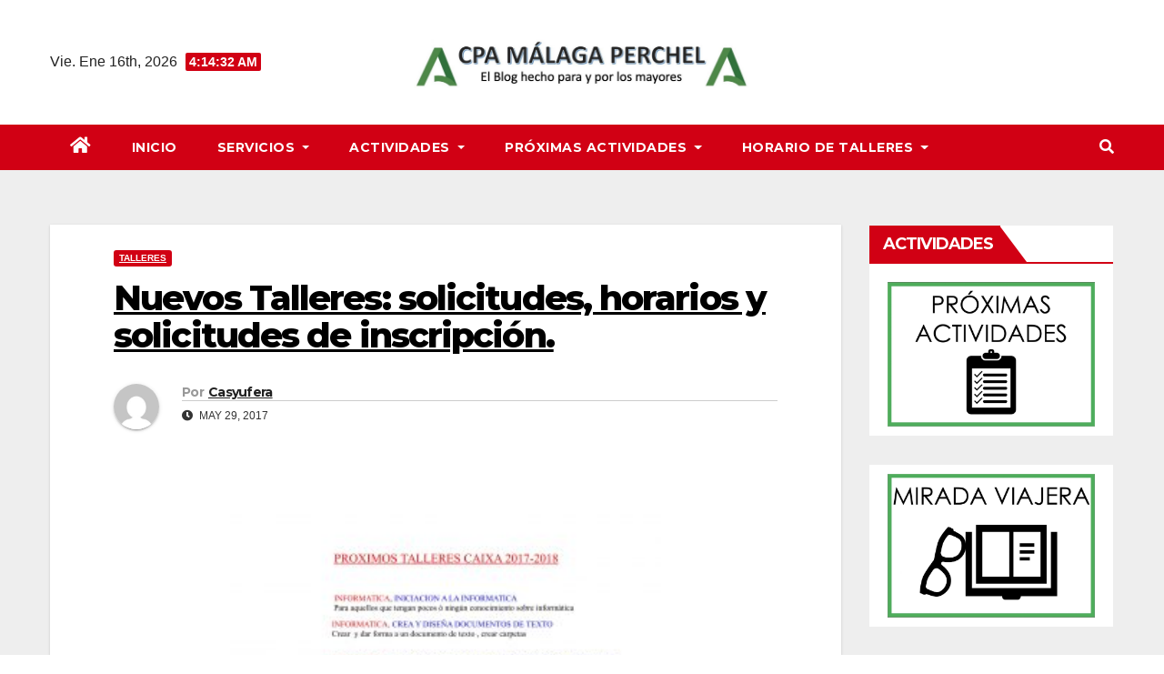

--- FILE ---
content_type: text/html; charset=UTF-8
request_url: http://malagaperchel.org/2017/05/29/nuevos-talleres-solicitudes-horarios-y-solicitudes-de-inscripcion/
body_size: 19538
content:
<!DOCTYPE html>
<html lang="es">
<head>
<meta charset="UTF-8">
<meta name="viewport" content="width=device-width, initial-scale=1">
<link rel="profile" href="http://gmpg.org/xfn/11">
<title>Nuevos Talleres: solicitudes, horarios y solicitudes de inscripción.</title>
<meta name='robots' content='max-image-preview:large' />
<link rel='dns-prefetch' href='//fonts.googleapis.com' />
<link rel="alternate" type="application/rss+xml" title=" &raquo; Feed" href="http://malagaperchel.org/feed/" />
<link rel="alternate" type="application/rss+xml" title=" &raquo; Feed de los comentarios" href="http://malagaperchel.org/comments/feed/" />
<link rel="alternate" title="oEmbed (JSON)" type="application/json+oembed" href="http://malagaperchel.org/wp-json/oembed/1.0/embed?url=http%3A%2F%2Fmalagaperchel.org%2F2017%2F05%2F29%2Fnuevos-talleres-solicitudes-horarios-y-solicitudes-de-inscripcion%2F" />
<link rel="alternate" title="oEmbed (XML)" type="text/xml+oembed" href="http://malagaperchel.org/wp-json/oembed/1.0/embed?url=http%3A%2F%2Fmalagaperchel.org%2F2017%2F05%2F29%2Fnuevos-talleres-solicitudes-horarios-y-solicitudes-de-inscripcion%2F&#038;format=xml" />
<style id='wp-img-auto-sizes-contain-inline-css'>
img:is([sizes=auto i],[sizes^="auto," i]){contain-intrinsic-size:3000px 1500px}
/*# sourceURL=wp-img-auto-sizes-contain-inline-css */
</style>
<style id='wp-emoji-styles-inline-css'>

	img.wp-smiley, img.emoji {
		display: inline !important;
		border: none !important;
		box-shadow: none !important;
		height: 1em !important;
		width: 1em !important;
		margin: 0 0.07em !important;
		vertical-align: -0.1em !important;
		background: none !important;
		padding: 0 !important;
	}
/*# sourceURL=wp-emoji-styles-inline-css */
</style>
<link rel='stylesheet' id='wp-block-library-css' href='http://malagaperchel.org/wp-includes/css/dist/block-library/style.min.css?ver=6.9' media='all' />
<style id='wp-block-image-inline-css'>
.wp-block-image>a,.wp-block-image>figure>a{display:inline-block}.wp-block-image img{box-sizing:border-box;height:auto;max-width:100%;vertical-align:bottom}@media not (prefers-reduced-motion){.wp-block-image img.hide{visibility:hidden}.wp-block-image img.show{animation:show-content-image .4s}}.wp-block-image[style*=border-radius] img,.wp-block-image[style*=border-radius]>a{border-radius:inherit}.wp-block-image.has-custom-border img{box-sizing:border-box}.wp-block-image.aligncenter{text-align:center}.wp-block-image.alignfull>a,.wp-block-image.alignwide>a{width:100%}.wp-block-image.alignfull img,.wp-block-image.alignwide img{height:auto;width:100%}.wp-block-image .aligncenter,.wp-block-image .alignleft,.wp-block-image .alignright,.wp-block-image.aligncenter,.wp-block-image.alignleft,.wp-block-image.alignright{display:table}.wp-block-image .aligncenter>figcaption,.wp-block-image .alignleft>figcaption,.wp-block-image .alignright>figcaption,.wp-block-image.aligncenter>figcaption,.wp-block-image.alignleft>figcaption,.wp-block-image.alignright>figcaption{caption-side:bottom;display:table-caption}.wp-block-image .alignleft{float:left;margin:.5em 1em .5em 0}.wp-block-image .alignright{float:right;margin:.5em 0 .5em 1em}.wp-block-image .aligncenter{margin-left:auto;margin-right:auto}.wp-block-image :where(figcaption){margin-bottom:1em;margin-top:.5em}.wp-block-image.is-style-circle-mask img{border-radius:9999px}@supports ((-webkit-mask-image:none) or (mask-image:none)) or (-webkit-mask-image:none){.wp-block-image.is-style-circle-mask img{border-radius:0;-webkit-mask-image:url('data:image/svg+xml;utf8,<svg viewBox="0 0 100 100" xmlns="http://www.w3.org/2000/svg"><circle cx="50" cy="50" r="50"/></svg>');mask-image:url('data:image/svg+xml;utf8,<svg viewBox="0 0 100 100" xmlns="http://www.w3.org/2000/svg"><circle cx="50" cy="50" r="50"/></svg>');mask-mode:alpha;-webkit-mask-position:center;mask-position:center;-webkit-mask-repeat:no-repeat;mask-repeat:no-repeat;-webkit-mask-size:contain;mask-size:contain}}:root :where(.wp-block-image.is-style-rounded img,.wp-block-image .is-style-rounded img){border-radius:9999px}.wp-block-image figure{margin:0}.wp-lightbox-container{display:flex;flex-direction:column;position:relative}.wp-lightbox-container img{cursor:zoom-in}.wp-lightbox-container img:hover+button{opacity:1}.wp-lightbox-container button{align-items:center;backdrop-filter:blur(16px) saturate(180%);background-color:#5a5a5a40;border:none;border-radius:4px;cursor:zoom-in;display:flex;height:20px;justify-content:center;opacity:0;padding:0;position:absolute;right:16px;text-align:center;top:16px;width:20px;z-index:100}@media not (prefers-reduced-motion){.wp-lightbox-container button{transition:opacity .2s ease}}.wp-lightbox-container button:focus-visible{outline:3px auto #5a5a5a40;outline:3px auto -webkit-focus-ring-color;outline-offset:3px}.wp-lightbox-container button:hover{cursor:pointer;opacity:1}.wp-lightbox-container button:focus{opacity:1}.wp-lightbox-container button:focus,.wp-lightbox-container button:hover,.wp-lightbox-container button:not(:hover):not(:active):not(.has-background){background-color:#5a5a5a40;border:none}.wp-lightbox-overlay{box-sizing:border-box;cursor:zoom-out;height:100vh;left:0;overflow:hidden;position:fixed;top:0;visibility:hidden;width:100%;z-index:100000}.wp-lightbox-overlay .close-button{align-items:center;cursor:pointer;display:flex;justify-content:center;min-height:40px;min-width:40px;padding:0;position:absolute;right:calc(env(safe-area-inset-right) + 16px);top:calc(env(safe-area-inset-top) + 16px);z-index:5000000}.wp-lightbox-overlay .close-button:focus,.wp-lightbox-overlay .close-button:hover,.wp-lightbox-overlay .close-button:not(:hover):not(:active):not(.has-background){background:none;border:none}.wp-lightbox-overlay .lightbox-image-container{height:var(--wp--lightbox-container-height);left:50%;overflow:hidden;position:absolute;top:50%;transform:translate(-50%,-50%);transform-origin:top left;width:var(--wp--lightbox-container-width);z-index:9999999999}.wp-lightbox-overlay .wp-block-image{align-items:center;box-sizing:border-box;display:flex;height:100%;justify-content:center;margin:0;position:relative;transform-origin:0 0;width:100%;z-index:3000000}.wp-lightbox-overlay .wp-block-image img{height:var(--wp--lightbox-image-height);min-height:var(--wp--lightbox-image-height);min-width:var(--wp--lightbox-image-width);width:var(--wp--lightbox-image-width)}.wp-lightbox-overlay .wp-block-image figcaption{display:none}.wp-lightbox-overlay button{background:none;border:none}.wp-lightbox-overlay .scrim{background-color:#fff;height:100%;opacity:.9;position:absolute;width:100%;z-index:2000000}.wp-lightbox-overlay.active{visibility:visible}@media not (prefers-reduced-motion){.wp-lightbox-overlay.active{animation:turn-on-visibility .25s both}.wp-lightbox-overlay.active img{animation:turn-on-visibility .35s both}.wp-lightbox-overlay.show-closing-animation:not(.active){animation:turn-off-visibility .35s both}.wp-lightbox-overlay.show-closing-animation:not(.active) img{animation:turn-off-visibility .25s both}.wp-lightbox-overlay.zoom.active{animation:none;opacity:1;visibility:visible}.wp-lightbox-overlay.zoom.active .lightbox-image-container{animation:lightbox-zoom-in .4s}.wp-lightbox-overlay.zoom.active .lightbox-image-container img{animation:none}.wp-lightbox-overlay.zoom.active .scrim{animation:turn-on-visibility .4s forwards}.wp-lightbox-overlay.zoom.show-closing-animation:not(.active){animation:none}.wp-lightbox-overlay.zoom.show-closing-animation:not(.active) .lightbox-image-container{animation:lightbox-zoom-out .4s}.wp-lightbox-overlay.zoom.show-closing-animation:not(.active) .lightbox-image-container img{animation:none}.wp-lightbox-overlay.zoom.show-closing-animation:not(.active) .scrim{animation:turn-off-visibility .4s forwards}}@keyframes show-content-image{0%{visibility:hidden}99%{visibility:hidden}to{visibility:visible}}@keyframes turn-on-visibility{0%{opacity:0}to{opacity:1}}@keyframes turn-off-visibility{0%{opacity:1;visibility:visible}99%{opacity:0;visibility:visible}to{opacity:0;visibility:hidden}}@keyframes lightbox-zoom-in{0%{transform:translate(calc((-100vw + var(--wp--lightbox-scrollbar-width))/2 + var(--wp--lightbox-initial-left-position)),calc(-50vh + var(--wp--lightbox-initial-top-position))) scale(var(--wp--lightbox-scale))}to{transform:translate(-50%,-50%) scale(1)}}@keyframes lightbox-zoom-out{0%{transform:translate(-50%,-50%) scale(1);visibility:visible}99%{visibility:visible}to{transform:translate(calc((-100vw + var(--wp--lightbox-scrollbar-width))/2 + var(--wp--lightbox-initial-left-position)),calc(-50vh + var(--wp--lightbox-initial-top-position))) scale(var(--wp--lightbox-scale));visibility:hidden}}
/*# sourceURL=http://malagaperchel.org/wp-includes/blocks/image/style.min.css */
</style>
<style id='wp-block-paragraph-inline-css'>
.is-small-text{font-size:.875em}.is-regular-text{font-size:1em}.is-large-text{font-size:2.25em}.is-larger-text{font-size:3em}.has-drop-cap:not(:focus):first-letter{float:left;font-size:8.4em;font-style:normal;font-weight:100;line-height:.68;margin:.05em .1em 0 0;text-transform:uppercase}body.rtl .has-drop-cap:not(:focus):first-letter{float:none;margin-left:.1em}p.has-drop-cap.has-background{overflow:hidden}:root :where(p.has-background){padding:1.25em 2.375em}:where(p.has-text-color:not(.has-link-color)) a{color:inherit}p.has-text-align-left[style*="writing-mode:vertical-lr"],p.has-text-align-right[style*="writing-mode:vertical-rl"]{rotate:180deg}
/*# sourceURL=http://malagaperchel.org/wp-includes/blocks/paragraph/style.min.css */
</style>
<style id='global-styles-inline-css'>
:root{--wp--preset--aspect-ratio--square: 1;--wp--preset--aspect-ratio--4-3: 4/3;--wp--preset--aspect-ratio--3-4: 3/4;--wp--preset--aspect-ratio--3-2: 3/2;--wp--preset--aspect-ratio--2-3: 2/3;--wp--preset--aspect-ratio--16-9: 16/9;--wp--preset--aspect-ratio--9-16: 9/16;--wp--preset--color--black: #000000;--wp--preset--color--cyan-bluish-gray: #abb8c3;--wp--preset--color--white: #ffffff;--wp--preset--color--pale-pink: #f78da7;--wp--preset--color--vivid-red: #cf2e2e;--wp--preset--color--luminous-vivid-orange: #ff6900;--wp--preset--color--luminous-vivid-amber: #fcb900;--wp--preset--color--light-green-cyan: #7bdcb5;--wp--preset--color--vivid-green-cyan: #00d084;--wp--preset--color--pale-cyan-blue: #8ed1fc;--wp--preset--color--vivid-cyan-blue: #0693e3;--wp--preset--color--vivid-purple: #9b51e0;--wp--preset--gradient--vivid-cyan-blue-to-vivid-purple: linear-gradient(135deg,rgb(6,147,227) 0%,rgb(155,81,224) 100%);--wp--preset--gradient--light-green-cyan-to-vivid-green-cyan: linear-gradient(135deg,rgb(122,220,180) 0%,rgb(0,208,130) 100%);--wp--preset--gradient--luminous-vivid-amber-to-luminous-vivid-orange: linear-gradient(135deg,rgb(252,185,0) 0%,rgb(255,105,0) 100%);--wp--preset--gradient--luminous-vivid-orange-to-vivid-red: linear-gradient(135deg,rgb(255,105,0) 0%,rgb(207,46,46) 100%);--wp--preset--gradient--very-light-gray-to-cyan-bluish-gray: linear-gradient(135deg,rgb(238,238,238) 0%,rgb(169,184,195) 100%);--wp--preset--gradient--cool-to-warm-spectrum: linear-gradient(135deg,rgb(74,234,220) 0%,rgb(151,120,209) 20%,rgb(207,42,186) 40%,rgb(238,44,130) 60%,rgb(251,105,98) 80%,rgb(254,248,76) 100%);--wp--preset--gradient--blush-light-purple: linear-gradient(135deg,rgb(255,206,236) 0%,rgb(152,150,240) 100%);--wp--preset--gradient--blush-bordeaux: linear-gradient(135deg,rgb(254,205,165) 0%,rgb(254,45,45) 50%,rgb(107,0,62) 100%);--wp--preset--gradient--luminous-dusk: linear-gradient(135deg,rgb(255,203,112) 0%,rgb(199,81,192) 50%,rgb(65,88,208) 100%);--wp--preset--gradient--pale-ocean: linear-gradient(135deg,rgb(255,245,203) 0%,rgb(182,227,212) 50%,rgb(51,167,181) 100%);--wp--preset--gradient--electric-grass: linear-gradient(135deg,rgb(202,248,128) 0%,rgb(113,206,126) 100%);--wp--preset--gradient--midnight: linear-gradient(135deg,rgb(2,3,129) 0%,rgb(40,116,252) 100%);--wp--preset--font-size--small: 13px;--wp--preset--font-size--medium: 20px;--wp--preset--font-size--large: 36px;--wp--preset--font-size--x-large: 42px;--wp--preset--spacing--20: 0.44rem;--wp--preset--spacing--30: 0.67rem;--wp--preset--spacing--40: 1rem;--wp--preset--spacing--50: 1.5rem;--wp--preset--spacing--60: 2.25rem;--wp--preset--spacing--70: 3.38rem;--wp--preset--spacing--80: 5.06rem;--wp--preset--shadow--natural: 6px 6px 9px rgba(0, 0, 0, 0.2);--wp--preset--shadow--deep: 12px 12px 50px rgba(0, 0, 0, 0.4);--wp--preset--shadow--sharp: 6px 6px 0px rgba(0, 0, 0, 0.2);--wp--preset--shadow--outlined: 6px 6px 0px -3px rgb(255, 255, 255), 6px 6px rgb(0, 0, 0);--wp--preset--shadow--crisp: 6px 6px 0px rgb(0, 0, 0);}:where(.is-layout-flex){gap: 0.5em;}:where(.is-layout-grid){gap: 0.5em;}body .is-layout-flex{display: flex;}.is-layout-flex{flex-wrap: wrap;align-items: center;}.is-layout-flex > :is(*, div){margin: 0;}body .is-layout-grid{display: grid;}.is-layout-grid > :is(*, div){margin: 0;}:where(.wp-block-columns.is-layout-flex){gap: 2em;}:where(.wp-block-columns.is-layout-grid){gap: 2em;}:where(.wp-block-post-template.is-layout-flex){gap: 1.25em;}:where(.wp-block-post-template.is-layout-grid){gap: 1.25em;}.has-black-color{color: var(--wp--preset--color--black) !important;}.has-cyan-bluish-gray-color{color: var(--wp--preset--color--cyan-bluish-gray) !important;}.has-white-color{color: var(--wp--preset--color--white) !important;}.has-pale-pink-color{color: var(--wp--preset--color--pale-pink) !important;}.has-vivid-red-color{color: var(--wp--preset--color--vivid-red) !important;}.has-luminous-vivid-orange-color{color: var(--wp--preset--color--luminous-vivid-orange) !important;}.has-luminous-vivid-amber-color{color: var(--wp--preset--color--luminous-vivid-amber) !important;}.has-light-green-cyan-color{color: var(--wp--preset--color--light-green-cyan) !important;}.has-vivid-green-cyan-color{color: var(--wp--preset--color--vivid-green-cyan) !important;}.has-pale-cyan-blue-color{color: var(--wp--preset--color--pale-cyan-blue) !important;}.has-vivid-cyan-blue-color{color: var(--wp--preset--color--vivid-cyan-blue) !important;}.has-vivid-purple-color{color: var(--wp--preset--color--vivid-purple) !important;}.has-black-background-color{background-color: var(--wp--preset--color--black) !important;}.has-cyan-bluish-gray-background-color{background-color: var(--wp--preset--color--cyan-bluish-gray) !important;}.has-white-background-color{background-color: var(--wp--preset--color--white) !important;}.has-pale-pink-background-color{background-color: var(--wp--preset--color--pale-pink) !important;}.has-vivid-red-background-color{background-color: var(--wp--preset--color--vivid-red) !important;}.has-luminous-vivid-orange-background-color{background-color: var(--wp--preset--color--luminous-vivid-orange) !important;}.has-luminous-vivid-amber-background-color{background-color: var(--wp--preset--color--luminous-vivid-amber) !important;}.has-light-green-cyan-background-color{background-color: var(--wp--preset--color--light-green-cyan) !important;}.has-vivid-green-cyan-background-color{background-color: var(--wp--preset--color--vivid-green-cyan) !important;}.has-pale-cyan-blue-background-color{background-color: var(--wp--preset--color--pale-cyan-blue) !important;}.has-vivid-cyan-blue-background-color{background-color: var(--wp--preset--color--vivid-cyan-blue) !important;}.has-vivid-purple-background-color{background-color: var(--wp--preset--color--vivid-purple) !important;}.has-black-border-color{border-color: var(--wp--preset--color--black) !important;}.has-cyan-bluish-gray-border-color{border-color: var(--wp--preset--color--cyan-bluish-gray) !important;}.has-white-border-color{border-color: var(--wp--preset--color--white) !important;}.has-pale-pink-border-color{border-color: var(--wp--preset--color--pale-pink) !important;}.has-vivid-red-border-color{border-color: var(--wp--preset--color--vivid-red) !important;}.has-luminous-vivid-orange-border-color{border-color: var(--wp--preset--color--luminous-vivid-orange) !important;}.has-luminous-vivid-amber-border-color{border-color: var(--wp--preset--color--luminous-vivid-amber) !important;}.has-light-green-cyan-border-color{border-color: var(--wp--preset--color--light-green-cyan) !important;}.has-vivid-green-cyan-border-color{border-color: var(--wp--preset--color--vivid-green-cyan) !important;}.has-pale-cyan-blue-border-color{border-color: var(--wp--preset--color--pale-cyan-blue) !important;}.has-vivid-cyan-blue-border-color{border-color: var(--wp--preset--color--vivid-cyan-blue) !important;}.has-vivid-purple-border-color{border-color: var(--wp--preset--color--vivid-purple) !important;}.has-vivid-cyan-blue-to-vivid-purple-gradient-background{background: var(--wp--preset--gradient--vivid-cyan-blue-to-vivid-purple) !important;}.has-light-green-cyan-to-vivid-green-cyan-gradient-background{background: var(--wp--preset--gradient--light-green-cyan-to-vivid-green-cyan) !important;}.has-luminous-vivid-amber-to-luminous-vivid-orange-gradient-background{background: var(--wp--preset--gradient--luminous-vivid-amber-to-luminous-vivid-orange) !important;}.has-luminous-vivid-orange-to-vivid-red-gradient-background{background: var(--wp--preset--gradient--luminous-vivid-orange-to-vivid-red) !important;}.has-very-light-gray-to-cyan-bluish-gray-gradient-background{background: var(--wp--preset--gradient--very-light-gray-to-cyan-bluish-gray) !important;}.has-cool-to-warm-spectrum-gradient-background{background: var(--wp--preset--gradient--cool-to-warm-spectrum) !important;}.has-blush-light-purple-gradient-background{background: var(--wp--preset--gradient--blush-light-purple) !important;}.has-blush-bordeaux-gradient-background{background: var(--wp--preset--gradient--blush-bordeaux) !important;}.has-luminous-dusk-gradient-background{background: var(--wp--preset--gradient--luminous-dusk) !important;}.has-pale-ocean-gradient-background{background: var(--wp--preset--gradient--pale-ocean) !important;}.has-electric-grass-gradient-background{background: var(--wp--preset--gradient--electric-grass) !important;}.has-midnight-gradient-background{background: var(--wp--preset--gradient--midnight) !important;}.has-small-font-size{font-size: var(--wp--preset--font-size--small) !important;}.has-medium-font-size{font-size: var(--wp--preset--font-size--medium) !important;}.has-large-font-size{font-size: var(--wp--preset--font-size--large) !important;}.has-x-large-font-size{font-size: var(--wp--preset--font-size--x-large) !important;}
/*# sourceURL=global-styles-inline-css */
</style>

<style id='classic-theme-styles-inline-css'>
/*! This file is auto-generated */
.wp-block-button__link{color:#fff;background-color:#32373c;border-radius:9999px;box-shadow:none;text-decoration:none;padding:calc(.667em + 2px) calc(1.333em + 2px);font-size:1.125em}.wp-block-file__button{background:#32373c;color:#fff;text-decoration:none}
/*# sourceURL=/wp-includes/css/classic-themes.min.css */
</style>
<link rel='stylesheet' id='awsm-ead-public-css' href='http://malagaperchel.org/wp-content/plugins/embed-any-document/css/embed-public.min.css?ver=2.7.4' media='all' />
<link rel='stylesheet' id='ctf_styles-css' href='http://malagaperchel.org/wp-content/plugins/custom-twitter-feeds/css/ctf-styles.min.css?ver=2.2.2' media='all' />
<link rel='stylesheet' id='wp_html5video_css-css' href='http://malagaperchel.org/wp-content/plugins/html5-videogallery-plus-player/assets/css/video-js.css?ver=2.8' media='all' />
<link rel='stylesheet' id='wp_html5video_colcss-css' href='http://malagaperchel.org/wp-content/plugins/html5-videogallery-plus-player/assets/css/video-style.css?ver=2.8' media='all' />
<link rel='stylesheet' id='wpos-magnific-popup-style-css' href='http://malagaperchel.org/wp-content/plugins/html5-videogallery-plus-player/assets/css/magnific-popup.css?ver=2.8' media='all' />
<link rel='stylesheet' id='dashicons-css' href='http://malagaperchel.org/wp-includes/css/dashicons.min.css?ver=6.9' media='all' />
<link rel='stylesheet' id='post-views-counter-frontend-css' href='http://malagaperchel.org/wp-content/plugins/post-views-counter/css/frontend.min.css?ver=1.4.7' media='all' />
<link rel='stylesheet' id='sidebar-login-css' href='http://malagaperchel.org/wp-content/plugins/sidebar-login/build/sidebar-login.css?ver=1635698335' media='all' />
<link rel='stylesheet' id='newsup-fonts-css' href='//fonts.googleapis.com/css?family=Montserrat%3A400%2C500%2C700%2C800%7CWork%2BSans%3A300%2C400%2C500%2C600%2C700%2C800%2C900%26display%3Dswap&#038;subset=latin%2Clatin-ext' media='all' />
<link rel='stylesheet' id='bootstrap-css' href='http://malagaperchel.org/wp-content/themes/newsup/css/bootstrap.css?ver=6.9' media='all' />
<link rel='stylesheet' id='newsup-style-css' href='http://malagaperchel.org/wp-content/themes/news-way/style.css?ver=6.9' media='all' />
<link rel='stylesheet' id='font-awesome-5-all-css' href='http://malagaperchel.org/wp-content/themes/newsup/css/font-awesome/css/all.min.css?ver=6.9' media='all' />
<link rel='stylesheet' id='font-awesome-4-shim-css' href='http://malagaperchel.org/wp-content/themes/newsup/css/font-awesome/css/v4-shims.min.css?ver=6.9' media='all' />
<link rel='stylesheet' id='owl-carousel-css' href='http://malagaperchel.org/wp-content/themes/newsup/css/owl.carousel.css?ver=6.9' media='all' />
<link rel='stylesheet' id='smartmenus-css' href='http://malagaperchel.org/wp-content/themes/newsup/css/jquery.smartmenus.bootstrap.css?ver=6.9' media='all' />
<link rel='stylesheet' id='tablepress-default-css' href='http://malagaperchel.org/wp-content/plugins/tablepress/css/build/default.css?ver=2.4' media='all' />
<link rel='stylesheet' id='newsup-style-parent-css' href='http://malagaperchel.org/wp-content/themes/newsup/style.css?ver=6.9' media='all' />
<link rel='stylesheet' id='newsway-style-css' href='http://malagaperchel.org/wp-content/themes/news-way/style.css?ver=1.0' media='all' />
<link rel='stylesheet' id='newsway-default-css-css' href='http://malagaperchel.org/wp-content/themes/news-way/css/colors/default.css?ver=6.9' media='all' />
<script src="http://malagaperchel.org/wp-includes/js/jquery/jquery.min.js?ver=3.7.1" id="jquery-core-js"></script>
<script src="http://malagaperchel.org/wp-includes/js/jquery/jquery-migrate.min.js?ver=3.4.1" id="jquery-migrate-js"></script>
<script src="http://malagaperchel.org/wp-content/plugins/twitter-tweets/js/weblizar-fronend-twitter-tweets.js?ver=1" id="wl-weblizar-fronend-twitter-tweets-js"></script>
<script src="http://malagaperchel.org/wp-content/themes/newsup/js/navigation.js?ver=6.9" id="newsup-navigation-js"></script>
<script src="http://malagaperchel.org/wp-content/themes/newsup/js/bootstrap.js?ver=6.9" id="bootstrap-js"></script>
<script src="http://malagaperchel.org/wp-content/themes/newsup/js/owl.carousel.min.js?ver=6.9" id="owl-carousel-min-js"></script>
<script src="http://malagaperchel.org/wp-content/themes/newsup/js/jquery.smartmenus.js?ver=6.9" id="smartmenus-js-js"></script>
<script src="http://malagaperchel.org/wp-content/themes/newsup/js/jquery.smartmenus.bootstrap.js?ver=6.9" id="bootstrap-smartmenus-js-js"></script>
<script src="http://malagaperchel.org/wp-content/themes/newsup/js/jquery.marquee.js?ver=6.9" id="newsup-marquee-js-js"></script>
<script src="http://malagaperchel.org/wp-content/themes/newsup/js/main.js?ver=6.9" id="newsup-main-js-js"></script>
<link rel="https://api.w.org/" href="http://malagaperchel.org/wp-json/" /><link rel="alternate" title="JSON" type="application/json" href="http://malagaperchel.org/wp-json/wp/v2/posts/15980" /><link rel="EditURI" type="application/rsd+xml" title="RSD" href="http://malagaperchel.org/xmlrpc.php?rsd" />
<meta name="generator" content="WordPress 6.9" />
<link rel="canonical" href="http://malagaperchel.org/2017/05/29/nuevos-talleres-solicitudes-horarios-y-solicitudes-de-inscripcion/" />
<link rel='shortlink' href='http://malagaperchel.org/?p=15980' />
 <style> #h5vpQuickPlayer { width: 100%; max-width: 100%; margin: 0 auto; } </style> <style type="text/css" id="custom-background-css">
    .wrapper { background-color: #eee; }
</style>
<meta name="generator" content="Elementor 3.23.2; features: e_optimized_css_loading, additional_custom_breakpoints, e_lazyload; settings: css_print_method-external, google_font-enabled, font_display-auto">
			<style>
				.e-con.e-parent:nth-of-type(n+4):not(.e-lazyloaded):not(.e-no-lazyload),
				.e-con.e-parent:nth-of-type(n+4):not(.e-lazyloaded):not(.e-no-lazyload) * {
					background-image: none !important;
				}
				@media screen and (max-height: 1024px) {
					.e-con.e-parent:nth-of-type(n+3):not(.e-lazyloaded):not(.e-no-lazyload),
					.e-con.e-parent:nth-of-type(n+3):not(.e-lazyloaded):not(.e-no-lazyload) * {
						background-image: none !important;
					}
				}
				@media screen and (max-height: 640px) {
					.e-con.e-parent:nth-of-type(n+2):not(.e-lazyloaded):not(.e-no-lazyload),
					.e-con.e-parent:nth-of-type(n+2):not(.e-lazyloaded):not(.e-no-lazyload) * {
						background-image: none !important;
					}
				}
			</style>
			    <style type="text/css">
            body .site-title a,
        body .site-description {
            color: #ffffff;
        }

        .site-branding-text .site-title a {
                font-size: 20px;
            }

            @media only screen and (max-width: 640px) {
                .site-branding-text .site-title a {
                    font-size: 40px;

                }
            }

            @media only screen and (max-width: 375px) {
                .site-branding-text .site-title a {
                    font-size: 32px;

                }
            }

        </style>
    <meta name="twitter:widgets:link-color" content="#000000"><meta name="twitter:widgets:border-color" content="#000000"><meta name="twitter:partner" content="tfwp"><link rel="icon" href="http://malagaperchel.org/wp-content/uploads/2023/09/cropped-Captura-de-pantalla-2023-09-11-a-las-18.09.29-32x32.jpeg" sizes="32x32" />
<link rel="icon" href="http://malagaperchel.org/wp-content/uploads/2023/09/cropped-Captura-de-pantalla-2023-09-11-a-las-18.09.29-192x192.jpeg" sizes="192x192" />
<link rel="apple-touch-icon" href="http://malagaperchel.org/wp-content/uploads/2023/09/cropped-Captura-de-pantalla-2023-09-11-a-las-18.09.29-180x180.jpeg" />
<meta name="msapplication-TileImage" content="http://malagaperchel.org/wp-content/uploads/2023/09/cropped-Captura-de-pantalla-2023-09-11-a-las-18.09.29-270x270.jpeg" />

<meta name="twitter:card" content="summary"><meta name="twitter:title" content="Nuevos Talleres: solicitudes, horarios y solicitudes de inscripción.">
</head>
<body class="wp-singular post-template-default single single-post postid-15980 single-format-standard wp-custom-logo wp-embed-responsive wp-theme-newsup wp-child-theme-news-way ta-hide-date-author-in-list elementor-default elementor-kit-36028" >
<div id="page" class="site">
<a class="skip-link screen-reader-text" href="#content">
Saltar al contenido</a>
    <div class="wrapper">
        <header class="mg-headwidget center light">
            <!--==================== TOP BAR ====================-->

            <div class="clearfix"></div>
                        <div class="mg-nav-widget-area-back" style='background-image: url("" );'>
                        <div class="overlay">
              <div class="inner"  style="background-color:#fff;" > 
                <div class="container-fluid">
    <div class="mg-nav-widget-area">
        <div class="row align-items-center">
                        <div class="col-md-4 col-sm-4 text-center-xs">
                            <div class="heacent">Vie. Ene 16th, 2026                         <span  id="time" class="time"></span>
                                      </div>
              
            </div>

            <div class="col-md-4 col-sm-4 text-center-xs">
                <div class="navbar-header">
                      <a href="http://malagaperchel.org/" class="navbar-brand" rel="home"><img fetchpriority="high" width="1774" height="357" src="http://malagaperchel.org/wp-content/uploads/2021/11/cropped-Captura-de-pantalla-2021-11-01-a-las-19.26.23.jpeg" class="custom-logo" alt="" decoding="async" srcset="http://malagaperchel.org/wp-content/uploads/2021/11/cropped-Captura-de-pantalla-2021-11-01-a-las-19.26.23.jpeg 1774w, http://malagaperchel.org/wp-content/uploads/2021/11/cropped-Captura-de-pantalla-2021-11-01-a-las-19.26.23-300x60.jpeg 300w, http://malagaperchel.org/wp-content/uploads/2021/11/cropped-Captura-de-pantalla-2021-11-01-a-las-19.26.23-1024x206.jpeg 1024w, http://malagaperchel.org/wp-content/uploads/2021/11/cropped-Captura-de-pantalla-2021-11-01-a-las-19.26.23-768x155.jpeg 768w, http://malagaperchel.org/wp-content/uploads/2021/11/cropped-Captura-de-pantalla-2021-11-01-a-las-19.26.23-1536x309.jpeg 1536w" sizes="(max-width: 1774px) 100vw, 1774px" /></a>                     <div class="site-branding-text">
                                                                <p class="site-title"> <a href="http://malagaperchel.org/" rel="home"></a></p>
                                                                <p class="site-description"></p>
                                </div>
                                  </div>
            </div>


                         <div class="col-md-4 col-sm-4 text-center-xs">
                <ul class="mg-social-header-section mg-social info-right">
                    
                                      </ul>
            </div>
                    </div>
    </div>
</div>
              </div>
              </div>
          </div>
    <div class="mg-menu-full">
      <nav class="navbar navbar-expand-lg navbar-wp">
        <div class="container-fluid">
          <!-- Right nav -->
                    <div class="m-header align-items-center">
                                                <a class="mobilehomebtn" href="http://malagaperchel.org"><span class="fas fa-home"></span></a>
                        <!-- navbar-toggle -->
                        <button class="navbar-toggler mx-auto" type="button" data-toggle="collapse" data-target="#navbar-wp" aria-controls="navbarSupportedContent" aria-expanded="false" aria-label="Cambiar navegación">
                          <i class="fas fa-bars"></i>
                        </button>
                        <!-- /navbar-toggle -->
                        <div class="dropdown show mg-search-box pr-2 d">
                            <a class="dropdown-toggle msearch ml-auto" href="#" role="button" id="dropdownMenuLink" data-toggle="dropdown" aria-haspopup="true" aria-expanded="false">
                               <i class="fas fa-search"></i>
                            </a>

                            <div class="dropdown-menu searchinner" aria-labelledby="dropdownMenuLink">
                        <form role="search" method="get" id="searchform" action="http://malagaperchel.org/">
  <div class="input-group">
    <input type="search" class="form-control" placeholder="Buscar" value="" name="s" />
    <span class="input-group-btn btn-default">
    <button type="submit" class="btn"> <i class="fas fa-search"></i> </button>
    </span> </div>
</form>                      </div>
                        </div>
                        
                    </div>
                    <!-- /Right nav -->
         
          
                  <div class="collapse navbar-collapse" id="navbar-wp">
                  	<div class="d-md-block">
                    <ul id="menu-servicios-y-actividades" class="nav navbar-nav mr-auto"><li class="active home"><a class="homebtn" href="http://malagaperchel.org"><span class='fas fa-home'></span></a></li><li id="menu-item-40" class="menu-item menu-item-type-custom menu-item-object-custom menu-item-home menu-item-40"><a class="nav-link" title="Inicio" href="http://malagaperchel.org/">Inicio</a></li>
<li id="menu-item-36042" class="menu-item menu-item-type-custom menu-item-object-custom menu-item-has-children menu-item-36042 dropdown"><a class="nav-link" title="Servicios" href="http://www.malagaperchel.org" data-toggle="dropdown" class="dropdown-toggle">Servicios </a>
<ul role="menu" class=" dropdown-menu">
	<li id="menu-item-36103" class="menu-item menu-item-type-post_type menu-item-object-page menu-item-36103"><a class="dropdown-item" title="Abogado" href="http://malagaperchel.org/abogado/">Abogado</a></li>
	<li id="menu-item-36130" class="menu-item menu-item-type-post_type menu-item-object-page menu-item-36130"><a class="dropdown-item" title="Buzón de Sugerencias" href="http://malagaperchel.org/buzon-de-sugerencias-2/">Buzón de Sugerencias</a></li>
	<li id="menu-item-36048" class="menu-item menu-item-type-post_type menu-item-object-page menu-item-36048"><a class="dropdown-item" title="Comedor" href="http://malagaperchel.org/comedor-3/">Comedor</a></li>
	<li id="menu-item-36010" class="menu-item menu-item-type-post_type menu-item-object-page menu-item-36010"><a class="dropdown-item" title="Información del Centro" href="http://malagaperchel.org/informacion-2/">Información del Centro</a></li>
	<li id="menu-item-36047" class="menu-item menu-item-type-post_type menu-item-object-page menu-item-36047"><a class="dropdown-item" title="Menú Semanal 2025" href="http://malagaperchel.org/menu-semanal-2021/">Menú Semanal 2025</a></li>
	<li id="menu-item-183" class="menu-item menu-item-type-post_type menu-item-object-page menu-item-183"><a class="dropdown-item" title="Pasatiempos" href="http://malagaperchel.org/pasatiempos/">Pasatiempos</a></li>
	<li id="menu-item-36011" class="menu-item menu-item-type-post_type menu-item-object-page menu-item-36011"><a class="dropdown-item" title="Solicitudes" href="http://malagaperchel.org/solicitudes-5/">Solicitudes</a></li>
</ul>
</li>
<li id="menu-item-36046" class="menu-item menu-item-type-custom menu-item-object-custom menu-item-has-children menu-item-36046 dropdown"><a class="nav-link" title="Actividades" href="http://www.malagaperchel.org" data-toggle="dropdown" class="dropdown-toggle">Actividades </a>
<ul role="menu" class=" dropdown-menu">
	<li id="menu-item-35893" class="menu-item menu-item-type-post_type menu-item-object-page menu-item-35893"><a class="dropdown-item" title="Cursos" href="http://malagaperchel.org/cursos-2/">Cursos</a></li>
	<li id="menu-item-36789" class="menu-item menu-item-type-custom menu-item-object-custom menu-item-36789"><a class="dropdown-item" title="Mirada Viajera" href="http://malagaperchel.org/mirada-viajera-ano-2020/">Mirada Viajera</a></li>
	<li id="menu-item-36066" class="menu-item menu-item-type-custom menu-item-object-custom menu-item-36066"><a class="dropdown-item" title="Paseos Saludables Culturales" href="https://malagaperchel.org/paseos-saludables-culturales-2025/">Paseos Saludables Culturales</a></li>
	<li id="menu-item-38207" class="menu-item menu-item-type-post_type menu-item-object-page menu-item-38207"><a class="dropdown-item" title="Senderismo 2025" href="http://malagaperchel.org/senderismo-nueva-pagina/">Senderismo 2025</a></li>
	<li id="menu-item-36069" class="menu-item menu-item-type-custom menu-item-object-custom menu-item-36069"><a class="dropdown-item" title="Senderismo web" href="http://senderismo.malagaperchel.org">Senderismo web</a></li>
	<li id="menu-item-38204" class="menu-item menu-item-type-post_type menu-item-object-page menu-item-38204"><a class="dropdown-item" title="Talleres" href="http://malagaperchel.org/talleres-2021-%c2%b7-2022/">Talleres</a></li>
	<li id="menu-item-38210" class="menu-item menu-item-type-post_type menu-item-object-page menu-item-38210"><a class="dropdown-item" title="Viajes Culturales 2025" href="http://malagaperchel.org/portada-viajes-culturales-2022/">Viajes Culturales 2025</a></li>
</ul>
</li>
<li id="menu-item-37823" class="menu-item menu-item-type-custom menu-item-object-custom menu-item-has-children menu-item-37823 dropdown"><a class="nav-link" title="Próximas Actividades" href="http://www.malagaperchel.org" data-toggle="dropdown" class="dropdown-toggle">Próximas Actividades </a>
<ul role="menu" class=" dropdown-menu">
	<li id="menu-item-60370" class="menu-item menu-item-type-post_type menu-item-object-page menu-item-60370"><a class="dropdown-item" title="Próximas Actividades  2025" href="http://malagaperchel.org/proximas-actividades-2025/">Próximas Actividades  2025</a></li>
</ul>
</li>
<li id="menu-item-41362" class="menu-item menu-item-type-custom menu-item-object-custom menu-item-home menu-item-has-children menu-item-41362 dropdown"><a class="nav-link" title="Horario de Talleres" href="http://malagaperchel.org" data-toggle="dropdown" class="dropdown-toggle">Horario de Talleres </a>
<ul role="menu" class=" dropdown-menu">
	<li id="menu-item-41361" class="menu-item menu-item-type-post_type menu-item-object-page menu-item-41361"><a class="dropdown-item" title="Horario de Talleres" href="http://malagaperchel.org/41318-2/">Horario de Talleres</a></li>
</ul>
</li>
</ul>        				</div>		
              		</div>
                  <!-- Right nav -->
                    <div class="desk-header pl-3 ml-auto my-2 my-lg-0 position-relative align-items-center">
                        <!-- /navbar-toggle -->
                        <div class="dropdown show mg-search-box">
                      <a class="dropdown-toggle msearch ml-auto" href="#" role="button" id="dropdownMenuLink" data-toggle="dropdown" aria-haspopup="true" aria-expanded="false">
                       <i class="fas fa-search"></i>
                      </a>
                      <div class="dropdown-menu searchinner" aria-labelledby="dropdownMenuLink">
                        <form role="search" method="get" id="searchform" action="http://malagaperchel.org/">
  <div class="input-group">
    <input type="search" class="form-control" placeholder="Buscar" value="" name="s" />
    <span class="input-group-btn btn-default">
    <button type="submit" class="btn"> <i class="fas fa-search"></i> </button>
    </span> </div>
</form>                      </div>
                    </div>
                    </div>
                    <!-- /Right nav --> 
          </div>
      </nav> <!-- /Navigation -->
    </div>
</header>
<div class="clearfix"></div>
 <!-- =========================
     Page Content Section      
============================== -->
<main id="content">
    <!--container-->
    <div class="container-fluid">
      <!--row-->
      <div class="row">
        <!--col-md-->
                                                <div class="col-md-9">
                    		                  <div class="mg-blog-post-box"> 
              <div class="mg-header">
                                <div class="mg-blog-category"> 
                      <a class="newsup-categories category-color-1" href="http://malagaperchel.org/category/talleres/" alt="Ver todas las entradas en Talleres"> 
                                 Talleres
                             </a>                </div>
                                <h1 class="title single"> <a title="Enlace permanente a:Nuevos Talleres: solicitudes, horarios y solicitudes de inscripción.">
                  Nuevos Talleres: solicitudes, horarios y solicitudes de inscripción.</a>
                </h1>
                                <div class="media mg-info-author-block"> 
                                    <a class="mg-author-pic" href="http://malagaperchel.org/author/casyufera/"> <img alt='' src='https://secure.gravatar.com/avatar/bad8cfb415be1d388c98e2d4cfb93f67f28f23955eceddd56b9a07954408947f?s=150&#038;d=mm&#038;r=g' srcset='https://secure.gravatar.com/avatar/bad8cfb415be1d388c98e2d4cfb93f67f28f23955eceddd56b9a07954408947f?s=300&#038;d=mm&#038;r=g 2x' class='avatar avatar-150 photo' height='150' width='150' decoding='async'/> </a>
                                    <div class="media-body">
                                        <h4 class="media-heading"><span>Por</span><a href="http://malagaperchel.org/author/casyufera/">Casyufera</a></h4>
                                        <span class="mg-blog-date"><i class="fas fa-clock"></i> 
                      May 29, 2017</span>
                                      </div>
                </div>
                            </div>
                            <article class="page-content-single small single">
                <p><strong><a href="http://www.malagaperchel.org/wp-content/uploads/2017/05/CARTEL-INFORMATICA-2017-2018-1.jpg"><img decoding="async" class="wp-image-15984 aligncenter" src="http://www.malagaperchel.org/wp-content/uploads/2017/05/CARTEL-INFORMATICA-2017-2018-1-300x212.jpg" alt="" width="474" height="335"></a></strong><a href="http://www.malagaperchel.org/wp-content/uploads/2017/05/SOLICITUD-INFORMATICA-1.jpg"><img decoding="async" class="wp-image-15985 aligncenter" src="http://www.malagaperchel.org/wp-content/uploads/2017/05/SOLICITUD-INFORMATICA-1-212x300.jpg" alt="" width="489" height="692"></a><a href="http://www.malagaperchel.org/wp-content/uploads/2017/05/HORARIO-CENTRO-2-2.jpg"><img loading="lazy" decoding="async" class="wp-image-15983 aligncenter" src="http://www.malagaperchel.org/wp-content/uploads/2017/05/HORARIO-CENTRO-2-2-232x300.jpg" alt="" width="479" height="619"></a><a href="http://www.malagaperchel.org/wp-content/uploads/2017/05/SOLICITUDES-TALLERES-2017-1-1.jpg"><img loading="lazy" decoding="async" class="wp-image-15986 aligncenter" src="http://www.malagaperchel.org/wp-content/uploads/2017/05/SOLICITUDES-TALLERES-2017-1-1-212x300.jpg" alt="" width="474" height="671"></a><a href="http://www.malagaperchel.org/wp-content/uploads/2017/05/solicitudes-inscripcion-2016-2017-1.jpg"><img loading="lazy" decoding="async" class="wp-image-15987 aligncenter" src="http://www.malagaperchel.org/wp-content/uploads/2017/05/solicitudes-inscripcion-2016-2017-1-212x300.jpg" alt="" width="472" height="668"></a></p>
<div class="post-views content-post post-15980 entry-meta load-static">
				<span class="post-views-icon dashicons dashicons-chart-bar"></span> <span class="post-views-label">Post Views:</span> <span class="post-views-count">869</span>
			</div>                                                     <script>
    function pinIt()
    {
      var e = document.createElement('script');
      e.setAttribute('type','text/javascript');
      e.setAttribute('charset','UTF-8');
      e.setAttribute('src','https://assets.pinterest.com/js/pinmarklet.js?r='+Math.random()*99999999);
      document.body.appendChild(e);
    }
    </script>
                     <div class="post-share">
                          <div class="post-share-icons cf">
                           
                              <a href="https://www.facebook.com/sharer.php?u=http%3A%2F%2Fmalagaperchel.org%2F2017%2F05%2F29%2Fnuevos-talleres-solicitudes-horarios-y-solicitudes-de-inscripcion%2F" class="link facebook" target="_blank" >
                                <i class="fab fa-facebook"></i></a>
                            
            
                              <a href="http://twitter.com/share?url=http%3A%2F%2Fmalagaperchel.org%2F2017%2F05%2F29%2Fnuevos-talleres-solicitudes-horarios-y-solicitudes-de-inscripcion%2F&#038;text=Nuevos%20Talleres%3A%20solicitudes%2C%20horarios%20y%20solicitudes%20de%20inscripci%C3%B3n." class="link twitter" target="_blank">
                                <i class="fab fa-twitter"></i></a>
            
                              <a href="mailto:?subject=Nuevos%20Talleres:%20solicitudes,%20horarios%20y%20solicitudes%20de%20inscripción.&#038;body=http%3A%2F%2Fmalagaperchel.org%2F2017%2F05%2F29%2Fnuevos-talleres-solicitudes-horarios-y-solicitudes-de-inscripcion%2F" class="link email" target="_blank" >
                                <i class="fas fa-envelope"></i></a>


                              <a href="https://www.linkedin.com/sharing/share-offsite/?url=http%3A%2F%2Fmalagaperchel.org%2F2017%2F05%2F29%2Fnuevos-talleres-solicitudes-horarios-y-solicitudes-de-inscripcion%2F&#038;title=Nuevos%20Talleres%3A%20solicitudes%2C%20horarios%20y%20solicitudes%20de%20inscripci%C3%B3n." class="link linkedin" target="_blank" >
                                <i class="fab fa-linkedin"></i></a>

                             <a href="https://telegram.me/share/url?url=http%3A%2F%2Fmalagaperchel.org%2F2017%2F05%2F29%2Fnuevos-talleres-solicitudes-horarios-y-solicitudes-de-inscripcion%2F&#038;text&#038;title=Nuevos%20Talleres%3A%20solicitudes%2C%20horarios%20y%20solicitudes%20de%20inscripci%C3%B3n." class="link telegram" target="_blank" >
                                <i class="fab fa-telegram"></i></a>

                              <a href="javascript:pinIt();" class="link pinterest"><i class="fab fa-pinterest"></i></a>

                              <a class="print-r" href="javascript:window.print()"> <i class="fas fa-print"></i></a>  
                          </div>
                    </div>

                <div class="clearfix mb-3"></div>
                
	<nav class="navigation post-navigation" aria-label="Entradas">
		<h2 class="screen-reader-text">Navegación de entradas</h2>
		<div class="nav-links"><div class="nav-previous"><a href="http://malagaperchel.org/2017/04/24/taller-menos-dolor-mas-vida/" rel="prev">Taller «Menos dolor, más Vida». <div class="fa fa-angle-double-right"></div><span></span></a></div><div class="nav-next"><a href="http://malagaperchel.org/2017/05/30/actividades-clausura-de-talleres-2016-2017/" rel="next"><div class="fa fa-angle-double-left"></div><span></span> Actividades Clausura de Talleres 2016-2017.</a></div></div>
	</nav>                          </article>
            </div>
		                 <div class="media mg-info-author-block">
            <a class="mg-author-pic" href="http://malagaperchel.org/author/casyufera/"><img alt='' src='https://secure.gravatar.com/avatar/bad8cfb415be1d388c98e2d4cfb93f67f28f23955eceddd56b9a07954408947f?s=150&#038;d=mm&#038;r=g' srcset='https://secure.gravatar.com/avatar/bad8cfb415be1d388c98e2d4cfb93f67f28f23955eceddd56b9a07954408947f?s=300&#038;d=mm&#038;r=g 2x' class='avatar avatar-150 photo' height='150' width='150' decoding='async'/></a>
                <div class="media-body">
                  <h4 class="media-heading">Por <a href ="http://malagaperchel.org/author/casyufera/">Casyufera</a></h4>
                  <p></p>
                </div>
            </div>
                          <div class="mg-featured-slider p-3 mb-4">
                        <!--Start mg-realated-slider -->
                        <div class="mg-sec-title">
                            <!-- mg-sec-title -->
                                                        <h4>Entrada relacionada</h4>
                        </div>
                        <!-- // mg-sec-title -->
                           <div class="row">
                                <!-- featured_post -->
                                                                      <!-- blog -->
                                  <div class="col-md-4">
                                    <div class="mg-blog-post-3 minh back-img mb-md-0 mb-2" 
                                                                        style="background-image: url('http://malagaperchel.org/wp-content/uploads/2025/09/Captura-de-pantalla-2025-09-25-a-las-11.16.46.jpeg');" >
                                      <div class="mg-blog-inner">
                                                                                      <div class="mg-blog-category"> <a class="newsup-categories category-color-1" href="http://malagaperchel.org/category/talleres/" alt="Ver todas las entradas en Talleres"> 
                                 Talleres
                             </a>                                          </div>                                             <h4 class="title"> <a href="http://malagaperchel.org/2025/09/25/comienzo-de-talleres-y-grupos-estables/" title="Permalink to: Nuevo horario de Talleres y Grupos Estables">
                                              Nuevo horario de Talleres y Grupos Estables</a>
                                             </h4>
                                            <div class="mg-blog-meta"> 
                                                                                          <span class="mg-blog-date"><i class="fas fa-clock"></i> 
                                              
                                              Sep 25, 2025
                                               </span>
                                                                                        <a href="http://malagaperchel.org/author/fpg1951/"> <i class="fas fa-user-circle"></i> Paco Pineda</a>
                                              </div>   
                                        </div>
                                    </div>
                                  </div>
                                    <!-- blog -->
                                                                        <!-- blog -->
                                  <div class="col-md-4">
                                    <div class="mg-blog-post-3 minh back-img mb-md-0 mb-2" 
                                                                        style="background-image: url('http://malagaperchel.org/wp-content/uploads/2025/09/Captura-de-pantalla-2025-09-25-a-las-11.14.53.jpeg');" >
                                      <div class="mg-blog-inner">
                                                                                      <div class="mg-blog-category"> <a class="newsup-categories category-color-1" href="http://malagaperchel.org/category/talleres/" alt="Ver todas las entradas en Talleres"> 
                                 Talleres
                             </a>                                          </div>                                             <h4 class="title"> <a href="http://malagaperchel.org/2025/09/25/nuevo-horario-de-talleres/" title="Permalink to: Nuevo horario de Talleres">
                                              Nuevo horario de Talleres</a>
                                             </h4>
                                            <div class="mg-blog-meta"> 
                                                                                          <span class="mg-blog-date"><i class="fas fa-clock"></i> 
                                              
                                              Sep 25, 2025
                                               </span>
                                                                                        <a href="http://malagaperchel.org/author/fpg1951/"> <i class="fas fa-user-circle"></i> Paco Pineda</a>
                                              </div>   
                                        </div>
                                    </div>
                                  </div>
                                    <!-- blog -->
                                                                        <!-- blog -->
                                  <div class="col-md-4">
                                    <div class="mg-blog-post-3 minh back-img mb-md-0 mb-2" 
                                                                        style="background-image: url('http://malagaperchel.org/wp-content/uploads/2025/01/Captura-de-pantalla-2025-01-12-a-las-11.11.58.jpeg');" >
                                      <div class="mg-blog-inner">
                                                                                      <div class="mg-blog-category"> <a class="newsup-categories category-color-1" href="http://malagaperchel.org/category/talleres/" alt="Ver todas las entradas en Talleres"> 
                                 Talleres
                             </a>                                          </div>                                             <h4 class="title"> <a href="http://malagaperchel.org/2025/01/12/comienzo-de-talleres-2025/" title="Permalink to: Comienzo de Talleres 2025">
                                              Comienzo de Talleres 2025</a>
                                             </h4>
                                            <div class="mg-blog-meta"> 
                                                                                          <span class="mg-blog-date"><i class="fas fa-clock"></i> 
                                              
                                              Ene 12, 2025
                                               </span>
                                                                                        <a href="http://malagaperchel.org/author/fpg1951/"> <i class="fas fa-user-circle"></i> Paco Pineda</a>
                                              </div>   
                                        </div>
                                    </div>
                                  </div>
                                    <!-- blog -->
                                                                </div>
                            
                    </div>
                    <!--End mg-realated-slider -->
                        </div>
             <!--sidebar-->
          <!--col-md-3-->
            <aside class="col-md-3">
                  
<aside id="secondary" class="widget-area" role="complementary">
	<div id="sidebar-right" class="mg-sidebar">
		<div id="widget_sp_image-5" class="mg-widget widget_sp_image"><div class="mg-wid-title"><h6 class="wtitle">ACTIVIDADES</h6></div><a href="https://malagaperchel.org/proximas-actividades-2025/" target="_self" class="widget_sp_image-image-link" title="ACTIVIDADES"><img width="1759" height="1223" alt="ACTIVIDADES" class="attachment-full" style="max-width: 100%;" srcset="http://malagaperchel.org/wp-content/uploads/2021/11/Captura-de-pantalla-2021-11-07-a-las-18.34.18.jpeg 1759w, http://malagaperchel.org/wp-content/uploads/2021/11/Captura-de-pantalla-2021-11-07-a-las-18.34.18-300x209.jpeg 300w, http://malagaperchel.org/wp-content/uploads/2021/11/Captura-de-pantalla-2021-11-07-a-las-18.34.18-1024x712.jpeg 1024w, http://malagaperchel.org/wp-content/uploads/2021/11/Captura-de-pantalla-2021-11-07-a-las-18.34.18-768x534.jpeg 768w, http://malagaperchel.org/wp-content/uploads/2021/11/Captura-de-pantalla-2021-11-07-a-las-18.34.18-1536x1068.jpeg 1536w" sizes="(max-width: 1759px) 100vw, 1759px" src="http://malagaperchel.org/wp-content/uploads/2021/11/Captura-de-pantalla-2021-11-07-a-las-18.34.18.jpeg" /></a></div><div id="widget_sp_image-20" class="mg-widget widget_sp_image"><a href="http://malagaperchel.org/mirada-viajera-ano-2020/" target="_self" class="widget_sp_image-image-link"><img width="1804" height="1252" class="attachment-full" style="max-width: 100%;" srcset="http://malagaperchel.org/wp-content/uploads/2021/11/Captura-de-pantalla-2021-11-01-a-las-18.04.22.jpeg 1804w, http://malagaperchel.org/wp-content/uploads/2021/11/Captura-de-pantalla-2021-11-01-a-las-18.04.22-300x208.jpeg 300w, http://malagaperchel.org/wp-content/uploads/2021/11/Captura-de-pantalla-2021-11-01-a-las-18.04.22-1024x711.jpeg 1024w, http://malagaperchel.org/wp-content/uploads/2021/11/Captura-de-pantalla-2021-11-01-a-las-18.04.22-768x533.jpeg 768w, http://malagaperchel.org/wp-content/uploads/2021/11/Captura-de-pantalla-2021-11-01-a-las-18.04.22-1536x1066.jpeg 1536w" sizes="(max-width: 1804px) 100vw, 1804px" src="http://malagaperchel.org/wp-content/uploads/2021/11/Captura-de-pantalla-2021-11-01-a-las-18.04.22.jpeg" /></a></div><div id="block-18" class="mg-widget widget_block widget_media_image">
<figure class="wp-block-image size-large"><a href="https://malagaperchel.org/paseos-saludables-culturales-2025/"><img loading="lazy" decoding="async" width="1024" height="710" src="https://malagaperchel.org/wp-content/uploads/2025/01/Captura-de-pantalla-2025-01-16-a-las-10.22.50-1024x710.jpeg" alt="" class="wp-image-55693" srcset="http://malagaperchel.org/wp-content/uploads/2025/01/Captura-de-pantalla-2025-01-16-a-las-10.22.50-1024x710.jpeg 1024w, http://malagaperchel.org/wp-content/uploads/2025/01/Captura-de-pantalla-2025-01-16-a-las-10.22.50-300x208.jpeg 300w, http://malagaperchel.org/wp-content/uploads/2025/01/Captura-de-pantalla-2025-01-16-a-las-10.22.50-768x532.jpeg 768w, http://malagaperchel.org/wp-content/uploads/2025/01/Captura-de-pantalla-2025-01-16-a-las-10.22.50-1536x1065.jpeg 1536w, http://malagaperchel.org/wp-content/uploads/2025/01/Captura-de-pantalla-2025-01-16-a-las-10.22.50.jpeg 1822w" sizes="(max-width: 1024px) 100vw, 1024px" /></a></figure>
</div><div id="widget_sp_image-24" class="mg-widget widget_sp_image"><a href="http://malagaperchel.org/senderismo-nueva-pagina/" target="_self" class="widget_sp_image-image-link"><img width="1802" height="1251" class="attachment-full" style="max-width: 100%;" srcset="http://malagaperchel.org/wp-content/uploads/2021/11/Captura-de-pantalla-2021-11-01-a-las-18.35.22.jpeg 1802w, http://malagaperchel.org/wp-content/uploads/2021/11/Captura-de-pantalla-2021-11-01-a-las-18.35.22-300x208.jpeg 300w, http://malagaperchel.org/wp-content/uploads/2021/11/Captura-de-pantalla-2021-11-01-a-las-18.35.22-1024x711.jpeg 1024w, http://malagaperchel.org/wp-content/uploads/2021/11/Captura-de-pantalla-2021-11-01-a-las-18.35.22-768x533.jpeg 768w, http://malagaperchel.org/wp-content/uploads/2021/11/Captura-de-pantalla-2021-11-01-a-las-18.35.22-1536x1066.jpeg 1536w" sizes="(max-width: 1802px) 100vw, 1802px" src="http://malagaperchel.org/wp-content/uploads/2021/11/Captura-de-pantalla-2021-11-01-a-las-18.35.22.jpeg" /></a></div><div id="widget_sp_image-25" class="mg-widget widget_sp_image"><a href="http://senderismo.malagaperchel.org" target="_self" class="widget_sp_image-image-link"><img width="1757" height="1219" class="attachment-full" style="max-width: 100%;" srcset="http://malagaperchel.org/wp-content/uploads/2021/11/Captura-de-pantalla-2021-11-07-a-las-19.22.32.jpeg 1757w, http://malagaperchel.org/wp-content/uploads/2021/11/Captura-de-pantalla-2021-11-07-a-las-19.22.32-300x208.jpeg 300w, http://malagaperchel.org/wp-content/uploads/2021/11/Captura-de-pantalla-2021-11-07-a-las-19.22.32-1024x710.jpeg 1024w, http://malagaperchel.org/wp-content/uploads/2021/11/Captura-de-pantalla-2021-11-07-a-las-19.22.32-768x533.jpeg 768w, http://malagaperchel.org/wp-content/uploads/2021/11/Captura-de-pantalla-2021-11-07-a-las-19.22.32-1536x1066.jpeg 1536w" sizes="(max-width: 1757px) 100vw, 1757px" src="http://malagaperchel.org/wp-content/uploads/2021/11/Captura-de-pantalla-2021-11-07-a-las-19.22.32.jpeg" /></a></div><div id="widget_sp_image-21" class="mg-widget widget_sp_image"><a href="http://malagaperchel.org/portada-viajes-culturales-2022/" target="_self" class="widget_sp_image-image-link"><img width="1801" height="1248" class="attachment-full" style="max-width: 100%;" srcset="http://malagaperchel.org/wp-content/uploads/2021/11/Captura-de-pantalla-2021-11-01-a-las-18.07.21.jpeg 1801w, http://malagaperchel.org/wp-content/uploads/2021/11/Captura-de-pantalla-2021-11-01-a-las-18.07.21-300x208.jpeg 300w, http://malagaperchel.org/wp-content/uploads/2021/11/Captura-de-pantalla-2021-11-01-a-las-18.07.21-1024x710.jpeg 1024w, http://malagaperchel.org/wp-content/uploads/2021/11/Captura-de-pantalla-2021-11-01-a-las-18.07.21-768x532.jpeg 768w, http://malagaperchel.org/wp-content/uploads/2021/11/Captura-de-pantalla-2021-11-01-a-las-18.07.21-1536x1064.jpeg 1536w" sizes="(max-width: 1801px) 100vw, 1801px" src="http://malagaperchel.org/wp-content/uploads/2021/11/Captura-de-pantalla-2021-11-01-a-las-18.07.21.jpeg" /></a></div><div id="widget_sp_image-16" class="mg-widget widget_sp_image"><a href="https://malagaperchel.org/cursos-2/" target="_self" class="widget_sp_image-image-link"><img width="1754" height="1222" class="attachment-full" style="max-width: 100%;" srcset="http://malagaperchel.org/wp-content/uploads/2021/11/Captura-de-pantalla-2021-11-07-a-las-19.11.19.jpeg 1754w, http://malagaperchel.org/wp-content/uploads/2021/11/Captura-de-pantalla-2021-11-07-a-las-19.11.19-300x209.jpeg 300w, http://malagaperchel.org/wp-content/uploads/2021/11/Captura-de-pantalla-2021-11-07-a-las-19.11.19-1024x713.jpeg 1024w, http://malagaperchel.org/wp-content/uploads/2021/11/Captura-de-pantalla-2021-11-07-a-las-19.11.19-768x535.jpeg 768w, http://malagaperchel.org/wp-content/uploads/2021/11/Captura-de-pantalla-2021-11-07-a-las-19.11.19-1536x1070.jpeg 1536w" sizes="(max-width: 1754px) 100vw, 1754px" src="http://malagaperchel.org/wp-content/uploads/2021/11/Captura-de-pantalla-2021-11-07-a-las-19.11.19.jpeg" /></a></div><div id="widget_sp_image-19" class="mg-widget widget_sp_image"><a href="https://malagaperchel.org/?page_id=38014&#038;preview=true" target="_self" class="widget_sp_image-image-link"><img width="1761" height="1222" class="attachment-full" style="max-width: 100%;" srcset="http://malagaperchel.org/wp-content/uploads/2021/11/Captura-de-pantalla-2021-11-07-a-las-19.14.49.jpeg 1761w, http://malagaperchel.org/wp-content/uploads/2021/11/Captura-de-pantalla-2021-11-07-a-las-19.14.49-300x208.jpeg 300w, http://malagaperchel.org/wp-content/uploads/2021/11/Captura-de-pantalla-2021-11-07-a-las-19.14.49-1024x711.jpeg 1024w, http://malagaperchel.org/wp-content/uploads/2021/11/Captura-de-pantalla-2021-11-07-a-las-19.14.49-768x533.jpeg 768w, http://malagaperchel.org/wp-content/uploads/2021/11/Captura-de-pantalla-2021-11-07-a-las-19.14.49-1536x1066.jpeg 1536w" sizes="(max-width: 1761px) 100vw, 1761px" src="http://malagaperchel.org/wp-content/uploads/2021/11/Captura-de-pantalla-2021-11-07-a-las-19.14.49.jpeg" /></a></div><div id="widget_sp_image-7" class="mg-widget widget_sp_image"><div class="mg-wid-title"><h6 class="wtitle">SERVICIOS</h6></div><a href="https://malagaperchel.org/informacion-2/" target="_self" class="widget_sp_image-image-link" title="SERVICIOS"><img width="1756" height="1220" alt="SERVICIOS" class="attachment-full" style="max-width: 100%;" srcset="http://malagaperchel.org/wp-content/uploads/2021/11/Captura-de-pantalla-2021-11-07-a-las-18.39.55.jpeg 1756w, http://malagaperchel.org/wp-content/uploads/2021/11/Captura-de-pantalla-2021-11-07-a-las-18.39.55-300x208.jpeg 300w, http://malagaperchel.org/wp-content/uploads/2021/11/Captura-de-pantalla-2021-11-07-a-las-18.39.55-1024x711.jpeg 1024w, http://malagaperchel.org/wp-content/uploads/2021/11/Captura-de-pantalla-2021-11-07-a-las-18.39.55-768x534.jpeg 768w, http://malagaperchel.org/wp-content/uploads/2021/11/Captura-de-pantalla-2021-11-07-a-las-18.39.55-1536x1067.jpeg 1536w" sizes="(max-width: 1756px) 100vw, 1756px" src="http://malagaperchel.org/wp-content/uploads/2021/11/Captura-de-pantalla-2021-11-07-a-las-18.39.55.jpeg" /></a></div><div id="widget_sp_image-15" class="mg-widget widget_sp_image"><a href="https://malagaperchel.org/solicitudes-5/" target="_self" class="widget_sp_image-image-link"><img width="1758" height="1222" class="attachment-full" style="max-width: 100%;" srcset="http://malagaperchel.org/wp-content/uploads/2021/11/Captura-de-pantalla-2021-11-07-a-las-18.44.25.jpeg 1758w, http://malagaperchel.org/wp-content/uploads/2021/11/Captura-de-pantalla-2021-11-07-a-las-18.44.25-300x209.jpeg 300w, http://malagaperchel.org/wp-content/uploads/2021/11/Captura-de-pantalla-2021-11-07-a-las-18.44.25-1024x712.jpeg 1024w, http://malagaperchel.org/wp-content/uploads/2021/11/Captura-de-pantalla-2021-11-07-a-las-18.44.25-768x534.jpeg 768w, http://malagaperchel.org/wp-content/uploads/2021/11/Captura-de-pantalla-2021-11-07-a-las-18.44.25-1536x1068.jpeg 1536w" sizes="(max-width: 1758px) 100vw, 1758px" src="http://malagaperchel.org/wp-content/uploads/2021/11/Captura-de-pantalla-2021-11-07-a-las-18.44.25.jpeg" /></a></div><div id="simpleimage-2" class="mg-widget widget_simpleimage">

	<p class="simple-image">
		<a href="https://malagaperchel.org/menu-semanal-2021/"><img width="1763" height="1223" src="http://malagaperchel.org/wp-content/uploads/2021/11/Captura-de-pantalla-2021-11-07-a-las-18.48.04.jpeg" class="attachment-full size-full" alt="" decoding="async" srcset="http://malagaperchel.org/wp-content/uploads/2021/11/Captura-de-pantalla-2021-11-07-a-las-18.48.04.jpeg 1763w, http://malagaperchel.org/wp-content/uploads/2021/11/Captura-de-pantalla-2021-11-07-a-las-18.48.04-300x208.jpeg 300w, http://malagaperchel.org/wp-content/uploads/2021/11/Captura-de-pantalla-2021-11-07-a-las-18.48.04-1024x710.jpeg 1024w, http://malagaperchel.org/wp-content/uploads/2021/11/Captura-de-pantalla-2021-11-07-a-las-18.48.04-768x533.jpeg 768w, http://malagaperchel.org/wp-content/uploads/2021/11/Captura-de-pantalla-2021-11-07-a-las-18.48.04-1536x1066.jpeg 1536w" sizes="(max-width: 1763px) 100vw, 1763px" /></a>	</p>


</div><div id="widget_sp_image-9" class="mg-widget widget_sp_image"><a href="https://malagaperchel.org/comedor-3/" target="_self" class="widget_sp_image-image-link"><img width="1758" height="1222" class="attachment-full" style="max-width: 100%;" srcset="http://malagaperchel.org/wp-content/uploads/2021/11/Captura-de-pantalla-2021-11-07-a-las-19.01.12.jpeg 1758w, http://malagaperchel.org/wp-content/uploads/2021/11/Captura-de-pantalla-2021-11-07-a-las-19.01.12-300x209.jpeg 300w, http://malagaperchel.org/wp-content/uploads/2021/11/Captura-de-pantalla-2021-11-07-a-las-19.01.12-1024x712.jpeg 1024w, http://malagaperchel.org/wp-content/uploads/2021/11/Captura-de-pantalla-2021-11-07-a-las-19.01.12-768x534.jpeg 768w, http://malagaperchel.org/wp-content/uploads/2021/11/Captura-de-pantalla-2021-11-07-a-las-19.01.12-1536x1068.jpeg 1536w" sizes="(max-width: 1758px) 100vw, 1758px" src="http://malagaperchel.org/wp-content/uploads/2021/11/Captura-de-pantalla-2021-11-07-a-las-19.01.12.jpeg" /></a></div><div id="widget_sp_image-3" class="mg-widget widget_sp_image"><a href="http://malagaperchel.org/abogado/" target="_self" class="widget_sp_image-image-link"><img width="1758" height="1221" class="attachment-full" style="max-width: 100%;" srcset="http://malagaperchel.org/wp-content/uploads/2021/11/Captura-de-pantalla-2021-11-07-a-las-19.05.33.jpeg 1758w, http://malagaperchel.org/wp-content/uploads/2021/11/Captura-de-pantalla-2021-11-07-a-las-19.05.33-300x208.jpeg 300w, http://malagaperchel.org/wp-content/uploads/2021/11/Captura-de-pantalla-2021-11-07-a-las-19.05.33-1024x711.jpeg 1024w, http://malagaperchel.org/wp-content/uploads/2021/11/Captura-de-pantalla-2021-11-07-a-las-19.05.33-768x533.jpeg 768w, http://malagaperchel.org/wp-content/uploads/2021/11/Captura-de-pantalla-2021-11-07-a-las-19.05.33-1536x1067.jpeg 1536w" sizes="(max-width: 1758px) 100vw, 1758px" src="http://malagaperchel.org/wp-content/uploads/2021/11/Captura-de-pantalla-2021-11-07-a-las-19.05.33.jpeg" /></a></div><div id="widget_sp_image-10" class="mg-widget widget_sp_image"><a href="https://malagaperchel.org/pasatiempos/" target="_self" class="widget_sp_image-image-link"><img width="1759" height="1223" class="attachment-full" style="max-width: 100%;" srcset="http://malagaperchel.org/wp-content/uploads/2021/11/Captura-de-pantalla-2021-11-07-a-las-19.08.35.jpeg 1759w, http://malagaperchel.org/wp-content/uploads/2021/11/Captura-de-pantalla-2021-11-07-a-las-19.08.35-300x209.jpeg 300w, http://malagaperchel.org/wp-content/uploads/2021/11/Captura-de-pantalla-2021-11-07-a-las-19.08.35-1024x712.jpeg 1024w, http://malagaperchel.org/wp-content/uploads/2021/11/Captura-de-pantalla-2021-11-07-a-las-19.08.35-768x534.jpeg 768w, http://malagaperchel.org/wp-content/uploads/2021/11/Captura-de-pantalla-2021-11-07-a-las-19.08.35-1536x1068.jpeg 1536w" sizes="(max-width: 1759px) 100vw, 1759px" src="http://malagaperchel.org/wp-content/uploads/2021/11/Captura-de-pantalla-2021-11-07-a-las-19.08.35.jpeg" /></a></div><div id="xt_visitor_counter-2" class="mg-widget widget_xt_visitor_counter"><div class="mg-wid-title"><h6 class="wtitle">Contador de Visitas</h6></div><link rel='stylesheet' type='text/css' href='http://malagaperchel.org/wp-content/plugins/xt-visitor-counter/styles/css/default.css' />	<div id='mvcwid' style='text-align: Center; '>
	<div id="xtvccount"><img src='http://malagaperchel.org/wp-content/plugins/xt-visitor-counter/styles/image/computer/7.gif' alt='7'><img src='http://malagaperchel.org/wp-content/plugins/xt-visitor-counter/styles/image/computer/8.gif' alt='8'><img src='http://malagaperchel.org/wp-content/plugins/xt-visitor-counter/styles/image/computer/8.gif' alt='8'><img src='http://malagaperchel.org/wp-content/plugins/xt-visitor-counter/styles/image/computer/6.gif' alt='6'><img src='http://malagaperchel.org/wp-content/plugins/xt-visitor-counter/styles/image/computer/0.gif' alt='0'><img src='http://malagaperchel.org/wp-content/plugins/xt-visitor-counter/styles/image/computer/7.gif' alt='7'></div>
	<div id="xtvctable">
									</div>
			
		</div>
	</div><div id="wp_sidebarlogin-3" class="mg-widget widget_wp_sidebarlogin"><div class="mg-wid-title"><h6 class="wtitle">Acceso</h6></div><div class="sidebar-login-form"><form name="loginform" id="loginform" action="http://malagaperchel.org/wp-login.php" method="post"><p class="login-username">
				<label for="user_login">Nombre de usuario</label>
				<input type="text" name="log" id="user_login" autocomplete="username" class="input" value="" size="20" />
			</p><p class="login-password">
				<label for="user_pass">Contraseña</label>
				<input type="password" name="pwd" id="user_pass" autocomplete="current-password" spellcheck="false" class="input" value="" size="20" />
			</p><p class="login-remember"><label><input name="rememberme" type="checkbox" id="rememberme" value="forever" checked="checked" /> Recuérdame</label></p><p class="login-submit">
				<input type="submit" name="wp-submit" id="wp-submit" class="button button-primary" value="Acceder" />
				<input type="hidden" name="redirect_to" value="http://malagaperchel.org/2017/05/29/nuevos-talleres-solicitudes-horarios-y-solicitudes-de-inscripcion/?_login=3eabfef6ae" />
			</p></form><ul class="sidebar-login-links pagenav sidebar_login_links"><li class="lost_password-link"><a href="http://malagaperchel.org/wp-login.php?action=lostpassword">Contraseña perdida</a></li></ul></div></div><div id="block-14" class="mg-widget widget_block widget_text">
<p></p>
</div><div id="block-15" class="mg-widget widget_block widget_text">
<p></p>
</div>	</div>
</aside><!-- #secondary -->
            </aside>
          <!--/col-md-3-->
      <!--/sidebar-->
          </div>
  </div>
</main>
  <div class="container-fluid mr-bot40 mg-posts-sec-inner">
        <div class="missed-inner">
        <div class="row">
                        <div class="col-md-12">
                <div class="mg-sec-title">
                    <!-- mg-sec-title -->
                    <h4>Te has perdido...</h4>
                </div>
            </div>
                            <!--col-md-3-->
                <div class="col-md-3 col-sm-6 pulse animated">
               <div class="mg-blog-post-3 minh back-img" 
                                                        style="background-image: url('http://malagaperchel.org/wp-content/uploads/2025/11/home-bloque-jpg.jpg');" >
                            <a class="link-div" href="http://malagaperchel.org/2026/01/09/rutas-por-hornachuelos-y-banos-de-popea-cordoba/"></a>
                    <div class="mg-blog-inner">
                      <div class="mg-blog-category">
                      <a class="newsup-categories category-color-1" href="http://malagaperchel.org/category/senderismo/" alt="Ver todas las entradas en Senderismo"> 
                                 Senderismo
                             </a>                      </div>
                      <h4 class="title"> <a href="http://malagaperchel.org/2026/01/09/rutas-por-hornachuelos-y-banos-de-popea-cordoba/" title="Permalink to: Información. Rutas por Hornachuelos y Baños de Popea (Córdoba)"> Información. Rutas por Hornachuelos y Baños de Popea (Córdoba)</a> </h4>
                              <div class="mg-blog-meta"> 
                    <span class="mg-blog-date"><i class="fas fa-clock"></i>
                <a href="http://malagaperchel.org/2026/01/">
                9 de enero de 2026                </a>
            </span>
            <a class="auth" href="http://malagaperchel.org/author/fpg1951/">
                <i class="fas fa-user-circle"></i>Paco Pineda            </a>
            
                          
    </div> 
                    </div>
                </div>
            </div>
            <!--/col-md-3-->
                         <!--col-md-3-->
                <div class="col-md-3 col-sm-6 pulse animated">
               <div class="mg-blog-post-3 minh back-img" 
                                                        style="background-image: url('http://malagaperchel.org/wp-content/uploads/2026/01/7388013Master.jpg');" >
                            <a class="link-div" href="http://malagaperchel.org/2026/01/09/informacion-ruta-subida-a-la-fuente-del-acebuche/"></a>
                    <div class="mg-blog-inner">
                      <div class="mg-blog-category">
                      <a class="newsup-categories category-color-1" href="http://malagaperchel.org/category/senderismo/" alt="Ver todas las entradas en Senderismo"> 
                                 Senderismo
                             </a>                      </div>
                      <h4 class="title"> <a href="http://malagaperchel.org/2026/01/09/informacion-ruta-subida-a-la-fuente-del-acebuche/" title="Permalink to: Información. Ruta: Subida a la fuente del Acebuche"> Información. Ruta: Subida a la fuente del Acebuche</a> </h4>
                              <div class="mg-blog-meta"> 
                    <span class="mg-blog-date"><i class="fas fa-clock"></i>
                <a href="http://malagaperchel.org/2026/01/">
                9 de enero de 2026                </a>
            </span>
            <a class="auth" href="http://malagaperchel.org/author/fpg1951/">
                <i class="fas fa-user-circle"></i>Paco Pineda            </a>
            
                          
    </div> 
                    </div>
                </div>
            </div>
            <!--/col-md-3-->
                         <!--col-md-3-->
                <div class="col-md-3 col-sm-6 pulse animated">
               <div class="mg-blog-post-3 minh back-img" 
                                                        style="background-image: url('http://malagaperchel.org/wp-content/uploads/2025/11/0422F8C7-C7E5-4CC2-8DEF-314B4DF89375-scaled.jpeg');" >
                            <a class="link-div" href="http://malagaperchel.org/2025/12/29/informacion-viaje-a-la-ciudad-de-jaen/"></a>
                    <div class="mg-blog-inner">
                      <div class="mg-blog-category">
                      <a class="newsup-categories category-color-1" href="http://malagaperchel.org/category/viajes-culturales/" alt="Ver todas las entradas en Viajes Culturales"> 
                                 Viajes Culturales
                             </a>                      </div>
                      <h4 class="title"> <a href="http://malagaperchel.org/2025/12/29/informacion-viaje-a-la-ciudad-de-jaen/" title="Permalink to: Información. Visita a la ciudad de Jaén"> Información. Visita a la ciudad de Jaén</a> </h4>
                              <div class="mg-blog-meta"> 
                    <span class="mg-blog-date"><i class="fas fa-clock"></i>
                <a href="http://malagaperchel.org/2025/12/">
                29 de diciembre de 2025                </a>
            </span>
            <a class="auth" href="http://malagaperchel.org/author/fpg1951/">
                <i class="fas fa-user-circle"></i>Paco Pineda            </a>
            
                          
    </div> 
                    </div>
                </div>
            </div>
            <!--/col-md-3-->
                         <!--col-md-3-->
                <div class="col-md-3 col-sm-6 pulse animated">
               <div class="mg-blog-post-3 minh back-img" 
                                                        style="background-image: url('http://malagaperchel.org/wp-content/uploads/2025/12/Unknown.jpeg');" >
                            <a class="link-div" href="http://malagaperchel.org/2025/12/21/felices-fiestas-2/"></a>
                    <div class="mg-blog-inner">
                      <div class="mg-blog-category">
                      <a class="newsup-categories category-color-1" href="http://malagaperchel.org/category/felices-fiestas/" alt="Ver todas las entradas en Felices Fiestas"> 
                                 Felices Fiestas
                             </a>                      </div>
                      <h4 class="title"> <a href="http://malagaperchel.org/2025/12/21/felices-fiestas-2/" title="Permalink to: Felices Fiestas 2025"> Felices Fiestas 2025</a> </h4>
                              <div class="mg-blog-meta"> 
                    <span class="mg-blog-date"><i class="fas fa-clock"></i>
                <a href="http://malagaperchel.org/2025/12/">
                21 de diciembre de 2025                </a>
            </span>
            <a class="auth" href="http://malagaperchel.org/author/fpg1951/">
                <i class="fas fa-user-circle"></i>Paco Pineda            </a>
            
                          
    </div> 
                    </div>
                </div>
            </div>
            <!--/col-md-3-->
                     

                </div>
            </div>
        </div>
<!--==================== FOOTER AREA ====================-->
        <footer> 
            <div class="overlay" style="background-color: ;">
                <!--Start mg-footer-widget-area-->
                                 <!--End mg-footer-widget-area-->
                <!--Start mg-footer-widget-area-->
                <div class="mg-footer-bottom-area">
                    <div class="container-fluid">
                        <div class="divide-line"></div>
                        <div class="row align-items-center">
                            <!--col-md-4-->
                             <div class="col-md-6">
                               <a href="http://malagaperchel.org/" class="navbar-brand" rel="home"><img width="1774" height="357" src="http://malagaperchel.org/wp-content/uploads/2021/11/cropped-Captura-de-pantalla-2021-11-01-a-las-19.26.23.jpeg" class="custom-logo" alt="" decoding="async" srcset="http://malagaperchel.org/wp-content/uploads/2021/11/cropped-Captura-de-pantalla-2021-11-01-a-las-19.26.23.jpeg 1774w, http://malagaperchel.org/wp-content/uploads/2021/11/cropped-Captura-de-pantalla-2021-11-01-a-las-19.26.23-300x60.jpeg 300w, http://malagaperchel.org/wp-content/uploads/2021/11/cropped-Captura-de-pantalla-2021-11-01-a-las-19.26.23-1024x206.jpeg 1024w, http://malagaperchel.org/wp-content/uploads/2021/11/cropped-Captura-de-pantalla-2021-11-01-a-las-19.26.23-768x155.jpeg 768w, http://malagaperchel.org/wp-content/uploads/2021/11/cropped-Captura-de-pantalla-2021-11-01-a-las-19.26.23-1536x309.jpeg 1536w" sizes="(max-width: 1774px) 100vw, 1774px" /></a>                              <div class="site-branding-text">
                              <p class="site-title-footer"> <a href="http://malagaperchel.org/" rel="home"></a></p>
                              <p class="site-description-footer"></p>
                              </div>
                                                          </div>

                             
                            <div class="col-md-6 text-right text-xs">
                                
                            <ul class="mg-social">
                                                                        <a target="_blank" href="">
                                                                        <a target="_blank"  href="">
                                                                         
                                                                 </ul>


                            </div>
                            <!--/col-md-4-->  
                             
                        </div>
                        <!--/row-->
                    </div>
                    <!--/container-->
                </div>
                <!--End mg-footer-widget-area-->

                <div class="mg-footer-copyright">
                    <div class="container-fluid">
                        <div class="row">
                            <div class="col-md-6 text-xs">
                                <p>
                                <a href="https://es.wordpress.org/">
								Funciona gracias a WordPress								</a>
								<span class="sep"> | </span>
								Tema: News Way por <a href="https://themeansar.com/" rel="designer">Themeansar</a>.								</p>
                            </div>



                            <div class="col-md-6 text-right text-xs">
                                <ul id="menu-servicios-y-actividades-1" class="info-right"><li class="menu-item menu-item-type-custom menu-item-object-custom menu-item-home menu-item-40"><a class="nav-link" title="Inicio" href="http://malagaperchel.org/">Inicio</a></li>
<li class="menu-item menu-item-type-custom menu-item-object-custom menu-item-has-children menu-item-36042 dropdown"><a class="nav-link" title="Servicios" href="http://www.malagaperchel.org" data-toggle="dropdown" class="dropdown-toggle">Servicios </a>
<ul role="menu" class=" dropdown-menu">
	<li class="menu-item menu-item-type-post_type menu-item-object-page menu-item-36103"><a class="dropdown-item" title="Abogado" href="http://malagaperchel.org/abogado/">Abogado</a></li>
	<li class="menu-item menu-item-type-post_type menu-item-object-page menu-item-36130"><a class="dropdown-item" title="Buzón de Sugerencias" href="http://malagaperchel.org/buzon-de-sugerencias-2/">Buzón de Sugerencias</a></li>
	<li class="menu-item menu-item-type-post_type menu-item-object-page menu-item-36048"><a class="dropdown-item" title="Comedor" href="http://malagaperchel.org/comedor-3/">Comedor</a></li>
	<li class="menu-item menu-item-type-post_type menu-item-object-page menu-item-36010"><a class="dropdown-item" title="Información del Centro" href="http://malagaperchel.org/informacion-2/">Información del Centro</a></li>
	<li class="menu-item menu-item-type-post_type menu-item-object-page menu-item-36047"><a class="dropdown-item" title="Menú Semanal 2025" href="http://malagaperchel.org/menu-semanal-2021/">Menú Semanal 2025</a></li>
	<li class="menu-item menu-item-type-post_type menu-item-object-page menu-item-183"><a class="dropdown-item" title="Pasatiempos" href="http://malagaperchel.org/pasatiempos/">Pasatiempos</a></li>
	<li class="menu-item menu-item-type-post_type menu-item-object-page menu-item-36011"><a class="dropdown-item" title="Solicitudes" href="http://malagaperchel.org/solicitudes-5/">Solicitudes</a></li>
</ul>
</li>
<li class="menu-item menu-item-type-custom menu-item-object-custom menu-item-has-children menu-item-36046 dropdown"><a class="nav-link" title="Actividades" href="http://www.malagaperchel.org" data-toggle="dropdown" class="dropdown-toggle">Actividades </a>
<ul role="menu" class=" dropdown-menu">
	<li class="menu-item menu-item-type-post_type menu-item-object-page menu-item-35893"><a class="dropdown-item" title="Cursos" href="http://malagaperchel.org/cursos-2/">Cursos</a></li>
	<li class="menu-item menu-item-type-custom menu-item-object-custom menu-item-36789"><a class="dropdown-item" title="Mirada Viajera" href="http://malagaperchel.org/mirada-viajera-ano-2020/">Mirada Viajera</a></li>
	<li class="menu-item menu-item-type-custom menu-item-object-custom menu-item-36066"><a class="dropdown-item" title="Paseos Saludables Culturales" href="https://malagaperchel.org/paseos-saludables-culturales-2025/">Paseos Saludables Culturales</a></li>
	<li class="menu-item menu-item-type-post_type menu-item-object-page menu-item-38207"><a class="dropdown-item" title="Senderismo 2025" href="http://malagaperchel.org/senderismo-nueva-pagina/">Senderismo 2025</a></li>
	<li class="menu-item menu-item-type-custom menu-item-object-custom menu-item-36069"><a class="dropdown-item" title="Senderismo web" href="http://senderismo.malagaperchel.org">Senderismo web</a></li>
	<li class="menu-item menu-item-type-post_type menu-item-object-page menu-item-38204"><a class="dropdown-item" title="Talleres" href="http://malagaperchel.org/talleres-2021-%c2%b7-2022/">Talleres</a></li>
	<li class="menu-item menu-item-type-post_type menu-item-object-page menu-item-38210"><a class="dropdown-item" title="Viajes Culturales 2025" href="http://malagaperchel.org/portada-viajes-culturales-2022/">Viajes Culturales 2025</a></li>
</ul>
</li>
<li class="menu-item menu-item-type-custom menu-item-object-custom menu-item-has-children menu-item-37823 dropdown"><a class="nav-link" title="Próximas Actividades" href="http://www.malagaperchel.org" data-toggle="dropdown" class="dropdown-toggle">Próximas Actividades </a>
<ul role="menu" class=" dropdown-menu">
	<li class="menu-item menu-item-type-post_type menu-item-object-page menu-item-60370"><a class="dropdown-item" title="Próximas Actividades  2025" href="http://malagaperchel.org/proximas-actividades-2025/">Próximas Actividades  2025</a></li>
</ul>
</li>
<li class="menu-item menu-item-type-custom menu-item-object-custom menu-item-home menu-item-has-children menu-item-41362 dropdown"><a class="nav-link" title="Horario de Talleres" href="http://malagaperchel.org" data-toggle="dropdown" class="dropdown-toggle">Horario de Talleres </a>
<ul role="menu" class=" dropdown-menu">
	<li class="menu-item menu-item-type-post_type menu-item-object-page menu-item-41361"><a class="dropdown-item" title="Horario de Talleres" href="http://malagaperchel.org/41318-2/">Horario de Talleres</a></li>
</ul>
</li>
</ul>                            </div>
                        </div>
                    </div>
                </div>
            </div>
            <!--/overlay-->
        </footer>
        <!--/footer-->
    </div>
    <!--/wrapper-->
    <!--Scroll To Top-->
    <a href="#" class="ta_upscr bounceInup animated"><i class="fa fa-angle-up"></i></a>
    <!--/Scroll To Top-->
<!-- /Scroll To Top -->
<script type="speculationrules">
{"prefetch":[{"source":"document","where":{"and":[{"href_matches":"/*"},{"not":{"href_matches":["/wp-*.php","/wp-admin/*","/wp-content/uploads/*","/wp-content/*","/wp-content/plugins/*","/wp-content/themes/news-way/*","/wp-content/themes/newsup/*","/*\\?(.+)"]}},{"not":{"selector_matches":"a[rel~=\"nofollow\"]"}},{"not":{"selector_matches":".no-prefetch, .no-prefetch a"}}]},"eagerness":"conservative"}]}
</script>
<script>
jQuery('a,input').bind('focus', function() {
    if(!jQuery(this).closest(".menu-item").length && ( jQuery(window).width() <= 992) ) {
    jQuery('.navbar-collapse').removeClass('show');
}})
</script>
			<script type='text/javascript'>
				const lazyloadRunObserver = () => {
					const lazyloadBackgrounds = document.querySelectorAll( `.e-con.e-parent:not(.e-lazyloaded)` );
					const lazyloadBackgroundObserver = new IntersectionObserver( ( entries ) => {
						entries.forEach( ( entry ) => {
							if ( entry.isIntersecting ) {
								let lazyloadBackground = entry.target;
								if( lazyloadBackground ) {
									lazyloadBackground.classList.add( 'e-lazyloaded' );
								}
								lazyloadBackgroundObserver.unobserve( entry.target );
							}
						});
					}, { rootMargin: '200px 0px 200px 0px' } );
					lazyloadBackgrounds.forEach( ( lazyloadBackground ) => {
						lazyloadBackgroundObserver.observe( lazyloadBackground );
					} );
				};
				const events = [
					'DOMContentLoaded',
					'elementor/lazyload/observe',
				];
				events.forEach( ( event ) => {
					document.addEventListener( event, lazyloadRunObserver );
				} );
			</script>
			<script type="text/javascript">/* <![CDATA[ */ jQuery(document).ready( function() { jQuery.post( "http://malagaperchel.org/wp-admin/admin-ajax.php", { action : "entry_views", _ajax_nonce : "5b055e9e4e", post_id : 15980 } ); } ); /* ]]> */</script>
	<script>
	/(trident|msie)/i.test(navigator.userAgent)&&document.getElementById&&window.addEventListener&&window.addEventListener("hashchange",function(){var t,e=location.hash.substring(1);/^[A-z0-9_-]+$/.test(e)&&(t=document.getElementById(e))&&(/^(?:a|select|input|button|textarea)$/i.test(t.tagName)||(t.tabIndex=-1),t.focus())},!1);
	</script>
	<script src="http://malagaperchel.org/wp-content/plugins/embed-any-document/js/pdfobject.min.js?ver=2.7.4" id="awsm-ead-pdf-object-js"></script>
<script id="awsm-ead-public-js-extra">
var eadPublic = [];
//# sourceURL=awsm-ead-public-js-extra
</script>
<script src="http://malagaperchel.org/wp-content/plugins/embed-any-document/js/embed-public.min.js?ver=2.7.4" id="awsm-ead-public-js"></script>
<script src="http://malagaperchel.org/wp-content/plugins/html5-videogallery-plus-player/assets/js/video.js?ver=2.8" id="wp-html5video-js-js"></script>
<script src="http://malagaperchel.org/wp-includes/js/dist/vendor/wp-polyfill.min.js?ver=3.15.0" id="wp-polyfill-js"></script>
<script id="sidebar-login-js-extra">
var sidebar_login_params = {"ajax_url":"/wp-admin/admin-ajax.php","force_ssl_admin":"0","is_ssl":"0","i18n_username_required":"Por favor, introduce tu usuario","i18n_password_required":"Por favor, introduce tu contrase\u00f1a","error_class":"sidebar-login-error"};
//# sourceURL=sidebar-login-js-extra
</script>
<script src="http://malagaperchel.org/wp-content/plugins/sidebar-login/build/frontend.js?ver=39f7653913319f945fb39a83c9a25003" id="sidebar-login-js"></script>
<script src="http://malagaperchel.org/wp-content/themes/newsup/js/custom.js?ver=6.9" id="newsup-custom-js"></script>
<script src="http://malagaperchel.org/wp-content/themes/newsup/js/custom-time.js?ver=6.9" id="newsup-custom-time-js"></script>
<script id="wp-emoji-settings" type="application/json">
{"baseUrl":"https://s.w.org/images/core/emoji/17.0.2/72x72/","ext":".png","svgUrl":"https://s.w.org/images/core/emoji/17.0.2/svg/","svgExt":".svg","source":{"concatemoji":"http://malagaperchel.org/wp-includes/js/wp-emoji-release.min.js?ver=6.9"}}
</script>
<script type="module">
/*! This file is auto-generated */
const a=JSON.parse(document.getElementById("wp-emoji-settings").textContent),o=(window._wpemojiSettings=a,"wpEmojiSettingsSupports"),s=["flag","emoji"];function i(e){try{var t={supportTests:e,timestamp:(new Date).valueOf()};sessionStorage.setItem(o,JSON.stringify(t))}catch(e){}}function c(e,t,n){e.clearRect(0,0,e.canvas.width,e.canvas.height),e.fillText(t,0,0);t=new Uint32Array(e.getImageData(0,0,e.canvas.width,e.canvas.height).data);e.clearRect(0,0,e.canvas.width,e.canvas.height),e.fillText(n,0,0);const a=new Uint32Array(e.getImageData(0,0,e.canvas.width,e.canvas.height).data);return t.every((e,t)=>e===a[t])}function p(e,t){e.clearRect(0,0,e.canvas.width,e.canvas.height),e.fillText(t,0,0);var n=e.getImageData(16,16,1,1);for(let e=0;e<n.data.length;e++)if(0!==n.data[e])return!1;return!0}function u(e,t,n,a){switch(t){case"flag":return n(e,"\ud83c\udff3\ufe0f\u200d\u26a7\ufe0f","\ud83c\udff3\ufe0f\u200b\u26a7\ufe0f")?!1:!n(e,"\ud83c\udde8\ud83c\uddf6","\ud83c\udde8\u200b\ud83c\uddf6")&&!n(e,"\ud83c\udff4\udb40\udc67\udb40\udc62\udb40\udc65\udb40\udc6e\udb40\udc67\udb40\udc7f","\ud83c\udff4\u200b\udb40\udc67\u200b\udb40\udc62\u200b\udb40\udc65\u200b\udb40\udc6e\u200b\udb40\udc67\u200b\udb40\udc7f");case"emoji":return!a(e,"\ud83e\u1fac8")}return!1}function f(e,t,n,a){let r;const o=(r="undefined"!=typeof WorkerGlobalScope&&self instanceof WorkerGlobalScope?new OffscreenCanvas(300,150):document.createElement("canvas")).getContext("2d",{willReadFrequently:!0}),s=(o.textBaseline="top",o.font="600 32px Arial",{});return e.forEach(e=>{s[e]=t(o,e,n,a)}),s}function r(e){var t=document.createElement("script");t.src=e,t.defer=!0,document.head.appendChild(t)}a.supports={everything:!0,everythingExceptFlag:!0},new Promise(t=>{let n=function(){try{var e=JSON.parse(sessionStorage.getItem(o));if("object"==typeof e&&"number"==typeof e.timestamp&&(new Date).valueOf()<e.timestamp+604800&&"object"==typeof e.supportTests)return e.supportTests}catch(e){}return null}();if(!n){if("undefined"!=typeof Worker&&"undefined"!=typeof OffscreenCanvas&&"undefined"!=typeof URL&&URL.createObjectURL&&"undefined"!=typeof Blob)try{var e="postMessage("+f.toString()+"("+[JSON.stringify(s),u.toString(),c.toString(),p.toString()].join(",")+"));",a=new Blob([e],{type:"text/javascript"});const r=new Worker(URL.createObjectURL(a),{name:"wpTestEmojiSupports"});return void(r.onmessage=e=>{i(n=e.data),r.terminate(),t(n)})}catch(e){}i(n=f(s,u,c,p))}t(n)}).then(e=>{for(const n in e)a.supports[n]=e[n],a.supports.everything=a.supports.everything&&a.supports[n],"flag"!==n&&(a.supports.everythingExceptFlag=a.supports.everythingExceptFlag&&a.supports[n]);var t;a.supports.everythingExceptFlag=a.supports.everythingExceptFlag&&!a.supports.flag,a.supports.everything||((t=a.source||{}).concatemoji?r(t.concatemoji):t.wpemoji&&t.twemoji&&(r(t.twemoji),r(t.wpemoji)))});
//# sourceURL=http://malagaperchel.org/wp-includes/js/wp-emoji-loader.min.js
</script>
</body>
</html>